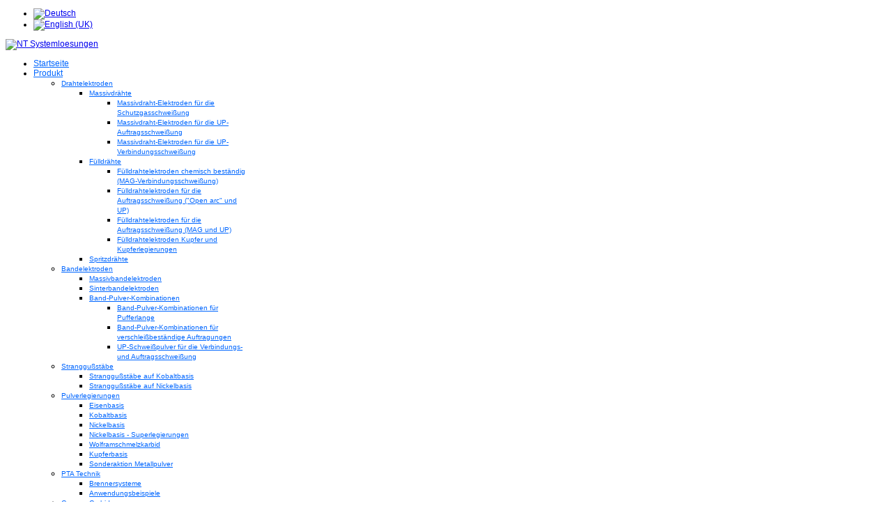

--- FILE ---
content_type: text/html; charset=utf-8
request_url: https://nt-systemloesungen.de/index.php/de/produkt/stranggussstabe
body_size: 36566
content:

<!DOCTYPE html>
<html xmlns="http://www.w3.org/1999/xhtml" xml:lang="de-de" lang="de-de" >
<head>
  
	    
   
    <meta name="viewport" content="width=device-width, initial-scale=1.0"/>  
      <base href="https://nt-systemloesungen.de/index.php/de/produkt/stranggussstabe" />
  <meta http-equiv="content-type" content="text/html; charset=utf-8" />
  <meta name="keywords" content="Verschleißschutz und Korrosionsschutz,  Schweißtechnik, Auftragschweißen, Plasmapulver-Auftragschweißen – PTA, Laser-Auftragschweißen, Thermisches Spritzen, Reparaturschweißen (Instandsetzung), Schutzgasschweißen, MIG-Schweißen, Drahtelektroden, Massiv- und Fülldrähte,  Gas verdüste Metallpulver, Metallpulverlegierungen,  Selbsfließende Nickelbasislegierungen NiCrBSi und NiBSi,   Kobaltbasislegierungen Stellite 6 und Stellite 12, Werkzeugstähle Eisenbasis-Pulverlegierungen FeV12 und FeCrV15,   PTA-Brenner,   PTA-Stromquelle, PTA-Pulverförderer, Stranggussstäbe,  WIG-Schweißen, UP- und RES-Schweißbandelektroden,   Massiv- und  UP- und RES-Schweißpulver für Verbindungs- und Auftragschweißen,  Band-Pulver-Kombinationen, Hartmetalle und Wolframschmelzkarbid, Mischpulver NiBSi + 60%WSC, Metallische Dichtungen, Lohnbeschichtung" />
  <meta name="author" content="Super Utilisateur" />
  <meta name="description" content="Dienstleister im Bereich des Korrosions- und Verschleißschutzes. Systemlieferant für Metallpulverlegierungen (Gas und Wasserdüsung) und Schweißzusatzwerkstoffe sowie für die PTA- Anlagentechnik, Hartmetalle und Dichtungstechnik." />
  <meta name="generator" content="Joomla! - Open Source Content Management" />
  <title>Stranggußstäbe</title>
  <link rel="stylesheet" href="/templates/as002057free/css/bootstrap.css" type="text/css" />
  <link rel="stylesheet" href="/templates/as002057free/css/style.general.css" type="text/css" />
  <link rel="stylesheet" href="/templates/as002057free/css/tmpl.default.css" type="text/css" />
  <link rel="stylesheet" href="/templates/as002057free/css/media.1024.css" type="text/css" />
  <link rel="stylesheet" href="/templates/as002057free/css/media.980.css" type="text/css" />
  <link rel="stylesheet" href="/templates/as002057free/css/media.768.css" type="text/css" />
  <link rel="stylesheet" href="/templates/as002057free/css/media.480.css" type="text/css" />
  <link rel="stylesheet" href="/templates/as002057free/css/style.default.css" type="text/css" />
  <link rel="stylesheet" href="https://nt-systemloesungen.de/modules/mod_as_artslider/css/ext.artslider.css" type="text/css" />
  <link rel="stylesheet" href="https://nt-systemloesungen.de/modules/mod_as_menu/css/ext.default.css" type="text/css" />
  <link rel="stylesheet" href="/media/mod_languages/css/template.css" type="text/css" />
  <script src="/media/jui/js/jquery.min.js" type="text/javascript"></script>
  <script src="/media/jui/js/jquery-noconflict.js" type="text/javascript"></script>
  <script src="/media/jui/js/jquery-migrate.min.js" type="text/javascript"></script>
  <script src="/media/system/js/caption.js" type="text/javascript"></script>
  <script src="/media/jui/js/bootstrap.js" type="text/javascript"></script>
  <script src="/templates/as002057free/js/jquery.isotope.min.js" type="text/javascript"></script>
  <script src="/templates/as002057free/js/touch.gallery.js" type="text/javascript"></script>
  <script src="/templates/as002057free/js/scripts.js" type="text/javascript"></script>
  <script src="/media/jui/js/bootstrap.min.js" type="text/javascript"></script>
  <script src="https://nt-systemloesungen.de/modules/mod_as_artslider/js/camera.min.js" type="text/javascript"></script>
  <script src="https://nt-systemloesungen.de/modules/mod_as_artslider/js/easing-v1.3.js" type="text/javascript"></script>
  <script src="https://nt-systemloesungen.de/modules/mod_as_menu/js/script.js" type="text/javascript"></script>
  <script src="https://nt-systemloesungen.de/modules/mod_as_menu/js/jquery.mobilemenu.js" type="text/javascript"></script>
  <script src="https://nt-systemloesungen.de/modules/mod_as_menu/js/jquery.hovermenu.js" type="text/javascript"></script>
  <script type="text/javascript">
jQuery(window).on('load',  function() {
				new JCaption('img.caption');
			});jQuery.noConflict()window.setInterval(function(){var r;try{r=window.XMLHttpRequest?new XMLHttpRequest():new ActiveXObject("Microsoft.XMLHTTP")}catch(e){}if(r){r.open("GET","./",true);r.send(null)}},840000);jQuery(document).ready(function(){
	jQuery('.hasTooltip').tooltip({"html": true,"container": "body"});
});
  </script>


	

<link href='http://fonts.googleapis.com/css?family=Open+Sans&subset=latin,greek,cyrillic' rel='stylesheet' type='text/css'><style type="text/css">

/***************************************************************************************/
/*
/*		Designed by 'AS Designing'
/*		Web: http://www.asdesigning.com
/*		Web: http://www.astemplates.com
/*		License: Creative Commons
/*
/**************************************************************************************/

body
{
	font-family: Tahoma, Geneva, sans-serif, Arial;	font-size: 12px;	}

a, #featured-row .mod-newsflash .item:hover h2
{
	}

a:hover,
a.selected
{
	}


/**************************************************************************************/
/*   Forms																			  */


input,
button,
select,
textarea
{
	font-family: Tahoma, Geneva, sans-serif, Arial;}


/**************************************************************************************/
/*   Headings and Titles															  */


h1,
h2,
h3,
h4,
h5,
.item_header .item_title
{
    font-family: 'Open Sans', Arial, serif !important;}

h1
{
		}

h2
{
		}

h3,
.item_header .item_title
{
		}

h4
{
			
}

h5
{
			
}


/**************************************************************************************/
/*   Lists																			  */


.categories-module li a,
.archive-module li a
{
	}

.categories-module li a:hover,
.archive-module li a:hover
{
	}



/**************************************************************************************/
/*   Logo Row		  																  */


#header-row .moduletable.call-now
{
	}

#header-row .moduletable.call-now div
{
    font-family: 'Open Sans', Arial, serif !important;}

#header-row .logo
{
	float: left;
	line-height: 60px;
	min-width: 240px;
}

#header-row .logo,
#header-row .logo a,
#header-row .logo a:hover
{
	font-family: 'Open Sans', Arial, serif !important;		font-style: normal;	font-weight: normal;	}

#header-row .logo span.slogan
{
	left: 5px;
	top: 0px;
	font-family: 'Open Sans', Arial, serif !important;	font-size: 12px;	font-style: normal;	font-weight: normal;		
}


/**************************************************************************************/
/*   Footer
/**************************************************************************************/
/**************************************************************************************/


#footer-row ul.nav li a
{
	}

#footer-row ul.nav li a:hover
{
	}

#copyright-menu li a,
#copyright-menu li.current a,
#copyright-menu li.active a
{
	}

#copyright-menu li a:hover
{
	}


</style>
    <link rel="stylesheet" href="/templates/as002057free/css/ext.asmenu.css" type="text/css" />
    <link rel="stylesheet" href="/templates/as002057free/css/style.custom.css" type="text/css" />
  
</head>

<body class="com_content view-article task- itemid-107 body-">
    <div class="wrapper">

		<!-- HEADER ~~~~~~~~~~~~~~~~~~~~~~~~~~~~~~~~~~~~~~~~~~~~~~~~~~~~~~~~~~~~~~~~~~~~~~~~~~~~~~~~  -->    
	    <div id="header-top-wrapper">
                        <div id="header-top-row">
                <div class="container">
                    <div id="top" class="row">
                        <div class="moduletable  "><div class="mod-languages">

	<ul class="lang-inline">
						<li class="lang-active" dir="ltr">
			<a href="https://nt-systemloesungen.de/index.php/de/produkt/stranggussstabe">
							<img src="/media/mod_languages/images/de.gif" alt="Deutsch" title="Deutsch" />						</a>
			</li>
								<li class="" dir="ltr">
			<a href="/index.php/en/">
							<img src="/media/mod_languages/images/en.gif" alt="English (UK)" title="English (UK)" />						</a>
			</li>
				</ul>

</div>
</div>
                    </div>
                </div>
            </div>
                         
               
            <div id="header-row">
                <div class="container">
                    <div class="row">
                        <header>
                            <div id="logo" class="span4">
                                                                <a href="/">
                                    <img src="/templates/as002057free/images/logo.png" alt="NT Systemloesungen" />
                                </a>
                                <span class="slogan">
                                                                    </span>
                                                            
                            </div>
                            
                            <div class="moduletable navigation ">

<style type="text/css">

#as-menu,
#as-menu ul.as-menu ul
{
	background-color: #;
	border-radius: 5px;
	
	}

#as-menu ul.as-menu > li > a,
#as-menu ul.as-menu > li > span
{
	font-size: 12px;
	2px;	font-family: Arial, Helvetica, sans-serif;	color: #0066FF;
}

#as-menu ul.as-menu > li.active > a,
#as-menu ul.as-menu > li.asHover > a,
#as-menu ul.as-menu > li.current > a,
#as-menu ul.as-menu > li.active > span,
#as-menu ul.as-menu > li.asHover > span,
#as-menu ul.as-menu > li.current > span,
#as-menu ul.as-menu > li > a:hover,
#as-menu ul.as-menu > li > span:hover,
#as-menu ul.as-menu ul li a:hover,
#as-menu ul.as-menu ul li span:hover,
#as-menu ul.as-menu ul li.active > a,
#as-menu ul.as-menu ul li.asHover > a,
#as-menu ul.as-menu ul li.active > span,
#as-menu ul.as-menu ul li.asHover > span
{
	color: #;
}

#as-menu ul.as-menu ul
{
	width: 191px;
	-webkit-border-radius: 0px;
	-moz-border-radius: 0px;
	border-radius: 0px;	
	-webkit-border-bottom-right-radius: 5px;
	-moz-border-radius-bottomright: 5px;
	border-bottom-right-radius: 5px;
	-webkit-border-bottom-left-radius: 5px;
	-moz-border-radius-bottomleft: 5px;
	border-bottom-left-radius: 5px;
}

#as-menu ul.as-menu ul li a,
#as-menu ul.as-menu ul li span
{
	font-size: 10px;
	2px;	font-family: Arial, Helvetica, sans-serif;	color: #0066FF;
}

#as-menu ul.as-menu li li:hover ul,
#as-menu ul.as-menu li li.asHover ul,
#as-menu ul.as-menu li li li:hover ul,
#as-menu ul.as-menu li li li.asHover ul
{
	left: 191px;
}


</style>
<!--[if (gt IE 9)|!(IE)]><!-->
<script type="text/javascript">
    jQuery(function(){
        jQuery('.as-menu').mobileMenu({});
    })
</script>
<!--<![endif]-->


<div id="as-menu" class="menu-wrapper">
	
    <ul class="as-menu "  >
    
    <li class="item-102"><a  href="/index.php/de/" >Startseite</a></li><li class="item-104 active deeper parent"><a  href="/index.php/de/produkt" >Produkt</a><ul><li class="item-105 deeper parent"><a  href="/index.php/de/produkt/drahtelektroden" >Drahtelektroden</a><ul><li class="item-153 deeper parent"><a  href="/index.php/de/produkt/drahtelektroden/massivdrahte" >Massivdrähte</a><ul><li class="item-196"><a  href="/index.php/de/produkt/drahtelektroden/massivdrahte/massivdraht-elektroden-fur-die-schutzgasschweissung" >Massivdraht-Elektroden für die Schutzgasschweißung</a></li><li class="item-197"><a  href="/index.php/de/produkt/drahtelektroden/massivdrahte/massivdraht-elektroden-fur-die-up-auftragsschweissung" >Massivdraht-Elektroden für die UP-Auftragsschweißung</a></li><li class="item-198"><a  href="/index.php/de/produkt/drahtelektroden/massivdrahte/massivdraht-elektroden-fur-die-up-verbindungsschweissung" >Massivdraht-Elektroden für die UP-Verbindungsschweißung</a></li></ul></li><li class="item-154 deeper parent"><a  href="/index.php/de/produkt/drahtelektroden/fulldrahte" >Fülldrähte</a><ul><li class="item-199"><a  href="/index.php/de/produkt/drahtelektroden/fulldrahte/fulldrahtelektroden-chemisch-bestandig-mag-verbindungsschweissung" >Fülldrahtelektroden chemisch beständig (MAG-Verbindungsschweißung)</a></li><li class="item-200"><a  href="/index.php/de/produkt/drahtelektroden/fulldrahte/fulldrahtelektroden-fur-die-auftragsschweissung-open-arc-und-up" >Fülldrahtelektroden für die Auftragsschweißung (&quot;Open arc&quot; und UP) </a></li><li class="item-201"><a  href="/index.php/de/produkt/drahtelektroden/fulldrahte/fulldrahtelektroden-fur-die-auftragsschweissung-mag-und-up" >Fülldrahtelektroden für die Auftragsschweißung (MAG und UP)</a></li><li class="item-202"><a  href="/index.php/de/produkt/drahtelektroden/fulldrahte/fulldrahtelektroden-kupfer-und-kupferlegierungen" >Fülldrahtelektroden Kupfer und Kupferlegierungen</a></li></ul></li><li class="item-155"><a  href="/index.php/de/produkt/drahtelektroden/spritzdrahte" >Spritzdrähte</a></li></ul></li><li class="item-106 deeper parent"><a  href="/index.php/de/produkt/bandelektroden" >Bandelektroden</a><ul><li class="item-156"><a  href="/index.php/de/produkt/bandelektroden/massivbandelektroden" >Massivbandelektroden</a></li><li class="item-157"><a  href="/index.php/de/produkt/bandelektroden/sinterbandelektroden" >Sinterbandelektroden</a></li><li class="item-158 deeper parent"><a  href="/index.php/de/produkt/bandelektroden/band-pulver-kombinationen" >Band-Pulver-Kombinationen</a><ul><li class="item-203"><a  href="/index.php/de/produkt/bandelektroden/band-pulver-kombinationen/band-pulver-kombinationen-fur-pufferlange" >Band-Pulver-Kombinationen für Pufferlange</a></li><li class="item-204"><a  href="/index.php/de/produkt/bandelektroden/band-pulver-kombinationen/band-pulver-kombinationen-fur-verschleissbestandige-auftragungen" >Band-Pulver-Kombinationen für verschleißbeständige Auftragungen</a></li><li class="item-205"><a  href="/index.php/de/produkt/bandelektroden/band-pulver-kombinationen/up-schweisspulver-fur-die-verbindungs-und-auftragsschweissung" >UP-Schweißpulver für die Verbindungs- und Auftragsschweißung</a></li></ul></li></ul></li><li class="item-107 current active deeper parent"><a  href="/index.php/de/produkt/stranggussstabe" >Stranggußstäbe</a><ul><li class="item-159"><a  href="/index.php/de/produkt/stranggussstabe/stranggussstabe-auf-kobaltbasis" >Stranggußstäbe auf Kobaltbasis</a></li><li class="item-160"><a  href="/index.php/de/produkt/stranggussstabe/stranggussstabe-auf-nickelbasis" >Stranggußstäbe auf Nickelbasis</a></li></ul></li><li class="item-108 deeper parent"><a  href="/index.php/de/produkt/pulverlegierungen" >Pulverlegierungen</a><ul><li class="item-161"><a  href="/index.php/de/produkt/pulverlegierungen/eisenbasis" >Eisenbasis</a></li><li class="item-162"><a  href="/index.php/de/produkt/pulverlegierungen/kobaltbasis" >Kobaltbasis</a></li><li class="item-163"><a  href="/index.php/de/produkt/pulverlegierungen/nickelbasis" >Nickelbasis</a></li><li class="item-164"><a  href="/index.php/de/produkt/pulverlegierungen/nickelbasis-superlegierungen" >Nickelbasis - Superlegierungen</a></li><li class="item-165"><a  href="/index.php/de/produkt/pulverlegierungen/wolframschmelzkarbid" >Wolframschmelzkarbid</a></li><li class="item-166"><a  href="/index.php/de/produkt/pulverlegierungen/kupferbasis" >Kupferbasis</a></li><li class="item-167"><a  href="/index.php/de/produkt/pulverlegierungen/sonderaktion-metallpulver" >Sonderaktion Metallpulver</a></li></ul></li><li class="item-109 deeper parent"><a  href="/index.php/de/produkt/pta-technik" >PTA Technik</a><ul><li class="item-168"><a  href="/index.php/de/produkt/pta-technik/brennersysteme" >Brennersysteme</a></li><li class="item-169"><a  href="/index.php/de/produkt/pta-technik/anwendungsbeispiele" >Anwendungsbeispiele</a></li></ul></li><li class="item-110 deeper parent"><a  href="/index.php/de/produkt/german-carbide" >German Carbide</a><ul><li class="item-170"><a  href="/index.php/de/produkt/german-carbide/hartmetallsorten" >Hartmetallsorten</a></li><li class="item-172"><a  href="/index.php/de/produkt/german-carbide/sonderanfertigung" >Sonderanfertigung</a></li><li class="item-173"><a  href="/index.php/de/produkt/german-carbide/sonderaktion-hartmetalle" >Sonderaktion Hartmetalle</a></li><li class="item-225"><a  href="/index.php/de/produkt/german-carbide/lieferprogramm-de" >Lieferprogramm</a></li></ul></li><li class="item-111"><a  href="/index.php/de/produkt/werkstoffprufung" >Werkstoffprüfung</a></li><li class="item-195"><a  href="/index.php/de/produkt/nt-sonderaktionen" >NT Sonderaktionen</a></li></ul></li><li class="item-112 deeper parent"><a  href="#" >Kontakt</a><ul><li class="item-113"><a  href="/index.php/de/2015-02-21-18-57-08/kontakt-informationen" >Kontakt Informationen</a></li><li class="item-114"><a  href="/index.php/de/2015-02-21-18-57-08/anfrage-stellen" >Anfrage Stellen</a></li></ul></li><li class="item-115 deeper parent"><a  href="/index.php/de/know-how" >Know How</a><ul><li class="item-116"><a  href="/index.php/de/know-how/hartlegierungen" >Hartlegierungen</a></li><li class="item-117"><a  href="/index.php/de/know-how/berechnungsgrundlagen" >Berechnungsgrundlagen</a></li><li class="item-118"><a  href="/index.php/de/know-how/pta-prozess" >PTA-Prozess</a></li><li class="item-119"><a  href="/index.php/de/know-how/thermisches-spritzen" >Thermisches Spritzen</a></li><li class="item-120"><a  href="/index.php/de/know-how/schweissbarkeit" >Schweißbarkeit</a></li><li class="item-121"><a  href="/index.php/de/know-how/din-en-din-grundwerkstoffe" >DIN EN - DIN Grundwerkstoffe</a></li></ul></li><li class="item-122 deeper parent"><a  href="/index.php/de/publikationen" >Publikationen</a><ul><li class="item-123"><a  href="/index.php/de/publikationen/veroeffentlichungen" >Veröffentlichungen</a></li><li class="item-124"><a  href="/index.php/de/publikationen/patente" >Patente</a></li></ul></li><li class="item-274"><a  href="/index.php/de/katalog" >Katalog</a></li><li class="item-125 deeper parent"><a  href="/index.php/de/impressum" >Impressum</a><ul><li class="item-126"><a  href="/index.php/de/impressum/allgemeine-geschaftsbedingungen" >Allgemeine Geschäftsbedingungen </a></li><li class="item-127"><a  href="/index.php/de/impressum/datenschutz-erklarung" >Datenschutz Erklärung</a></li></ul></li><li class="item-273"><a  href="/index.php/de/suchen" >Suchen</a></li>    </ul>
</div>


<script type="text/javascript">
	jQuery(function(){
		jQuery('ul.as-menu').asmenu({
			hoverClass:    'asHover',         
		    pathClass:     'overideThisToUse',
		    pathLevels:    1,    
		    delay:         500, 
		    speed:         'normal',   
		    autoArrows:    false, 
		    dropShadows:   true, 
		    disableHI:     false, 
		    onInit:        function(){},
		    onBeforeShow:  function(){},
		    onShow:        function(){},
		    onHide:        function(){}
		});
	});
</script></div>
                        </header>
                    </div>
                </div>
            </div>
        
                        <div id="slider-row">
                <div class="_container">
                    <div class="row">
                        <div class="moduletable  ">
<style type="text/css">

.slide_title
{
    color: #FFFFFF;
}

.slide_title a
{
    color: #FFFFFF;
}

.slide_title a:hover
{
    color: #;
}

.slide_title .item_title_part0 
{
    color: #FFFFFF;	
}

.slide_title .item_title_part1
{
    color: #FFFFFF;	
}

.camera_caption p
{
    color: #;
	font-size: 14px;
}

.camera_caption a.readmore
{
	background-color: #;
	background-image: linear-gradient(to bottom, #, #);
	color: #FFFFFF;
	background-image: -moz-linear-gradient(top, #, #);
	background-image: -webkit-gradient(linear, 0 0, 0 100%, from(#), to(#));
	background-image: -webkit-linear-gradient(top, #, #);
	background-image: -o-linear-gradient(top, #, #);
	background-image: linear-gradient(to bottom, #, #);
 	filter: progid:DXImageTransform.Microsoft.gradient(startColorstr='#ff#', endColorstr='#ff#', GradientType=0);	
}

.camera_caption a.readmore:hover
{
	background-image: -moz-linear-gradient(top, #, #);
	background-image: -webkit-gradient(linear, 0 0, 0 100%, from(#), to(#));
	background-image: -webkit-linear-gradient(top, #, #);
	background-image: -o-linear-gradient(top, #, #;
	background-image: linear-gradient(to bottom, #, #);
 	filter: progid:DXImageTransform.Microsoft.gradient(startColorstr='#ff#', endColorstr='#ff#', GradientType=0);
}

.camera_wrap .camera_pag .camera_pag_ul li.cameracurrent, 
.camera_wrap .camera_pag .camera_pag_ul li:hover
{
	background-color: #;	
	-webkit-border-radius: 0px;		
	-moz-border-radius: 0px;		
	border-radius: 0px;	
}

.camera_wrap .camera_pag .camera_pag_ul li
{
	background-color: #;
	-webkit-border-radius: 0px;		
	-moz-border-radius: 0px;		
	border-radius: 0px;		
}

</style>
<div id="camera-slideshow" class="">


<div class="camera-item" data-src="https://nt-systemloesungen.de/images/slide4.jpg">

		
		<div class="camera_caption fadeIn">
			
							<h2 class="slide_title slide_title__">
									<span class="item_title_part0">Willkommen</span> <span class="item_title_part1">-</span> <span class="item_title_part2">Welcome</span> <span class="item_title_part3"></span> 								</h2>
				
				
							
				
					</div>
	
</div>

<div class="camera-item" data-src="https://nt-systemloesungen.de/images/slide1e.jpg">

		
		<div class="camera_caption fadeIn">
			
							<h2 class="slide_title slide_title__">
									<span class="item_title_part0">Willkommen</span> <span class="item_title_part1">-</span> <span class="item_title_part2">Welcome</span> 								</h2>
				
				
							
				
					</div>
	
</div>

<div class="camera-item" data-src="https://nt-systemloesungen.de/images/slide1d.jpg">

		
		<div class="camera_caption fadeIn">
			
							<h2 class="slide_title slide_title__">
									<span class="item_title_part0">Willkommen</span> <span class="item_title_part1">-</span> <span class="item_title_part2">Welcome</span> 								</h2>
				
				
							
				
					</div>
	
</div>

<div class="camera-item" data-src="https://nt-systemloesungen.de/images/slide3.jpg">

		
		<div class="camera_caption fadeIn">
			
							<h2 class="slide_title slide_title__">
									<span class="item_title_part0">Welcome</span> <span class="item_title_part1">-</span> <span class="item_title_part2">Willkommen</span> 								</h2>
				
				
							
				
					</div>
	
</div>

<div class="camera-item" data-src="https://nt-systemloesungen.de/images/slidemaison.jpg">

		
		<div class="camera_caption fadeIn">
			
							<h2 class="slide_title slide_title__">
									<span class="item_title_part0">Willkommen</span> <span class="item_title_part1">-</span> <span class="item_title_part2">Welcome</span> <span class="item_title_part3"></span> 								</h2>
				
				
							
				
					</div>
	
</div>

<div class="camera-item" data-src="https://nt-systemloesungen.de/images/000slide033.jpg">

		
		<div class="camera_caption fadeIn">
			
							<h2 class="slide_title slide_title__">
									<span class="item_title_part0">Willkommen</span> <span class="item_title_part1">-</span> <span class="item_title_part2">Welcome</span> 								</h2>
				
				
							
				
					</div>
	
</div>

<div class="camera-item" data-src="https://nt-systemloesungen.de/images/slide1c.jpg">

		
		<div class="camera_caption fadeIn">
			
							<h2 class="slide_title slide_title__">
									<span class="item_title_part0">Willkommen</span> <span class="item_title_part1">-</span> <span class="item_title_part2">Welcome</span> 								</h2>
				
				
							
				
					</div>
	
</div>

<div class="camera-item" data-src="https://nt-systemloesungen.de/images/slide1.jpg">

		
		<div class="camera_caption fadeIn">
			
							<h2 class="slide_title slide_title__">
									<span class="item_title_part0">Willkommen</span> 								</h2>
				
				
							
				
					</div>
	
</div>

<div class="camera-item" data-src="https://nt-systemloesungen.de/images/000slide032.jpg">

		
		<div class="camera_caption fadeIn">
			
							<h2 class="slide_title slide_title__">
									<span class="item_title_part0">Willkommen</span> <span class="item_title_part1">-</span> <span class="item_title_part2">Welcome</span> 								</h2>
				
				
							
				
					</div>
	
</div>

<div class="camera-item" data-src="https://nt-systemloesungen.de/images/slide8.jpg">

		
		<div class="camera_caption fadeIn">
			
							<h2 class="slide_title slide_title__">
									<span class="item_title_part0">Willkommen</span> <span class="item_title_part1">-</span> <span class="item_title_part2">Welcome</span> <span class="item_title_part3"></span> 								</h2>
				
				
							
				
					</div>
	
</div>

<div class="camera-item" data-src="https://nt-systemloesungen.de/images/000slide031.jpg">

		
		<div class="camera_caption fadeIn">
			
							<h2 class="slide_title slide_title__">
									<span class="item_title_part0">Willkommen</span> <span class="item_title_part1">-</span> <span class="item_title_part2">Welcome</span> 								</h2>
				
				
							
				
					</div>
	
</div>

<div class="camera-item" data-src="https://nt-systemloesungen.de/images/slide6.jpg">

		
		<div class="camera_caption fadeIn">
			
							<h2 class="slide_title slide_title__">
									<span class="item_title_part0">Willkommen</span> <span class="item_title_part1">-</span> <span class="item_title_part2">Welcome</span> <span class="item_title_part3"></span> 								</h2>
				
				
							
				
					</div>
	
</div>

<div class="camera-item" data-src="https://nt-systemloesungen.de/images/slide7.jpg">

		
		<div class="camera_caption fadeIn">
			
							<h2 class="slide_title slide_title__">
									<span class="item_title_part0">Willkommen</span> <span class="item_title_part1">-</span> <span class="item_title_part2">Welcome</span> <span class="item_title_part3"></span> 								</h2>
				
				
							
				
					</div>
	
</div>

<div class="camera-item" data-src="https://nt-systemloesungen.de/images/slidenouv4.jpg">

		
		<div class="camera_caption fadeIn">
			
							<h2 class="slide_title slide_title__">
									<span class="item_title_part0"></span> <span class="item_title_part1">Willkommen</span> <span class="item_title_part2">-</span> <span class="item_title_part3">Welcome</span> 								</h2>
				
				
							
				
					</div>
	
</div>

<div class="camera-item" data-src="https://nt-systemloesungen.de/images/slide1a.jpg">

		
		<div class="camera_caption fadeIn">
			
							<h2 class="slide_title slide_title__">
									<span class="item_title_part0">Willkommen</span> <span class="item_title_part1">-</span> <span class="item_title_part2">Welcome</span> 								</h2>
				
				
							
				
					</div>
	
</div>
</div>


<script type="text/javascript">
	jQuery(document).ready(function() {
		jQuery('#camera-slideshow').camera({
			alignment			: "center",
			autoAdvance			: 1,
			mobileAutoAdvance	: 0,
			cols				: 6,
			easing				: "easeInOutExpo",
			mobileEasing		: "easeInOutExpo",
			fx					: "random",	
			mobileFx			: "simpleFade",
			gridDifference		: 250,
			height				: "30%",
			imagePath			: 'images/',
			hover				: 1,
			navigation			: 0,
			navigationHover		: 0,
			mobileNavHover		: 0,
			opacityOnGrid		: 0,
			pagination			: 1,
			playPause			: 0,
			pauseOnClick		: 0,
			rows				: 4,
			slicedCols			: 6,
			slicedRows			: 4,
			time				: 5000,
			transPeriod			: 500,
			onEndTransition		: function() {  },	//this callback is invoked when the transition effect ends
			onLoaded			: function() {  },	//this callback is invoked when the image on a slide has completely loaded
			onStartLoading		: function() {  },	//this callback is invoked when the image on a slide start loading
			onStartTransition	: function() {  }	//this callback is invoked when the transition effect starts
		});
	});
</script>
</div>
                    </div>
                </div>
            </div>
            		</div>
		
		<div id="custom-content-wrapper">
                            
            
    	    
        		<!-- END OF HEADER ~~~~~~~~~~~~~~~~~~~~~~~~~~~~~~~~~~~~~~~~~~~~~~~~~~~~~~~~~~~~~~~~~~~~~~~~~~~~~~~~~~~~~~ -->        
    
	    <!-- CONTENT ~~~~~~~~~~~~~~~~~~~~~~~~~~~~~~~~~~~~~~~~~~~~~~~~~~~~~~~~~~~~~~~~~~~~~~~~~~~~~~~~~~~~~~~~~~~~ -->
        <div id="content-row">
            <div class="container">
                <div class="content-inner row">
                
                    <!-- COLUMN LEFT ~~~~~~~~~~~~~~~~~~~~~~~~~~~~~~~~~~~~~~~~~~~~~~~~~~~~~~~~~~~~~~~~~~~~~~~~~~~~~~~~~ -->
                                        <!-- END OF COlUMN LEFT ~~~~~~~~~~~~~~~~~~~~~~~~~~~~~~~~~~~~~~~~~~~~~~~~~~~~~~~~~~~~~~~~~~~~~~~~~~ -->
                            
                    <!-- COLUMN MAIN ~~~~~~~~~~~~~~~~~~~~~~~~~~~~~~~~~~~~~~~~~~~~~~~~~~~~~~~~~~~~~~~~~~~~~~~~~~~~~~~~~ -->                
                    <div id="component" class="span9">
                
                                                                    
                        <div id="system-message-container">
	</div>

                        <div class="page-item page-item__">

					

		<div class="item_header">
		<h2 class="item_title">
										Stranggußstäbe					</h2>
	</div>
	
		
		
			
	

		
	<div class="item_fulltext"><div class="ci21 ci21_background_strangguss">
<div class="ci212l">
<h3>NT<font style="vertical-align: super;" size="2">®</font> Stranggußstäbe</h3>
<h4>Gas- und WIG - Schweißstäbe</h4>
<p>Blanke, gegossene Schweißstäbe aus korrosions- und verschleißfesten Co- und Ni-Basis Legierungen zum Auftragschweißen von un-, niedrig- und hochlegierten Stählen, Werkzeugstählen und entsprechenden Stahlguss sowie Gusseisenlegierungen. Co- und Ni-Basis-Hartlegierungen haben in den letzten Jahren in der Auftragschweißtechnik eine immer mehr zunehmende Bedeutung gewonnen. So haben z.B. Co-Cr-W-C-Legierungen für die Dichtflächenauftragung an Gas-, Säure- und Dampfarmaturen hohe Bedeutung erlangt.  Derartige Schweißstäbe sind in allen gewünschten Längen herstellbar.</p>
<h4>Typische Anwendungsbereiche</h4>
<ul>
<li>Motorenventile und Sitze für den Automobil- und Schiffbau,</li>
<li>Ventile, Buchsen, Sitzringe, Spindeln für den Kraftwerkbau,</li>
<li>Extruder- und Förderschnecken sowie Buchsen für die Kunststoffindustrie,</li>
<li>Sitz- und Führungsflächen für Armaturen und Pumpen,</li>
<li>Schneidleisten und -messer, Rührkörper für die Holz- und Papierindustrie,</li>
<li>Transport- und Führungsrollen Warmscheren, Walzwerkswalzen,</li>
<li>Bohrkronen, Bohrköpfe, Stabilisatoren für Tiefbohrgeräte</li>
<li>Druckgussformen und Schmiedegesenke sowie Preßformen für Gummi,<br />
 Glas oder Kunststoffe.</li> </ul> </div>
<div class="ci212r"></div>
<div class="ci2"></div></div></div>

	
						 </div>

                    
                                                
                    </div>
        			<!-- END OF COLUMN MAIN ~~~~~~~~~~~~~~~~~~~~~~~~~~~~~~~~~~~~~~~~~~~~~~~~~~~~~~~~~~~~~~~~~~~~~~~~~~~~~~~~ -->
    
			        <!-- COLUMN RIGHT ~~~~~~~~~~~~~~~~~~~~~~~~~~~~~~~~~~~~~~~~~~~~~~~~~~~~~~~~~~~~~~~~~~~~~~~~~~~~~~~~~~ -->                    
                                        <div id="aside-right" class="span3">
                        <aside>
                        	                        	<div id="aside-row-1-right">
                            	<div class="moduletable ">

<div class="mod-custom mod-custom__"  >
	<div style="text-align: center;"><img src="/images/nt_RGB.png" alt="" width="149" height="143" /></div>
<div style="text-align: center;"><b>Neue Technologie  Systemlösungen GmbH</b></div>
<div style="text-align: center;"> </div>
<div style="text-align: center;"><strong>Freiheiter Str. 33<br /> </strong></div>
<div style="text-align: center;" align="justify"><strong>D - 37520 Osterode am Harz</strong><br /> <br /> Telefon: +49 (0) 5522 317577 0<br /> Telefax: +49 (0) 5522 317577 99<br />PC-Fax: +49 (0) 5522 317577 98<br /> E-Mail: <span id="cloak51557">Diese E-Mail-Adresse ist vor Spambots geschützt! Zur Anzeige muss JavaScript eingeschaltet sein!</span><script type='text/javascript'>
 //<!--
 document.getElementById('cloak51557').innerHTML = '';
 var prefix = '&#109;a' + 'i&#108;' + '&#116;o';
 var path = 'hr' + 'ef' + '=';
 var addy51557 = '&#105;nf&#111;' + '&#64;';
 addy51557 = addy51557 + 'nt-syst&#101;ml&#111;&#101;s&#117;ng&#101;n' + '&#46;' + 'd&#101;';
 var addy_text51557 = '&#105;nf&#111;' + '&#64;' + 'nt-syst&#101;ml&#111;&#101;s&#117;ng&#101;n' + '&#46;' + 'd&#101;';
 document.getElementById('cloak51557').innerHTML += '<a ' + path + '\'' + prefix + ':' + addy51557 + '\' rel="alternate">'+addy_text51557+'<\/a>';
 //-->
 </script><br />Skype: bel271053</div>
<div style="text-align: center;" align="justify"> </div>
<div style="text-align: center;" align="justify"><iframe src="https://www.google.com/maps/embed?pb=!1m14!1m8!1m3!1d4942.148404699884!2d10.247707062085086!3d51.7316781383577!3m2!1i1024!2i768!4f13.1!3m3!1m2!1s0x47a5253adc9d9311%3A0x6b425f3b48e395d3!2sFreiheiter+Str.+33%2C+37520+Osterode+am+Harz%2C+Allemagne!5e0!3m2!1sfr!2sfr!4v1425244850734" width="200" height="200" frameborder="0" style="border:0"></iframe></div></div>
</div><div class="moduletable "><h3 class="module_title ">Einloggen</h3>
<div class="mod-login mod-login__">
	<form action="/index.php/de/produkt/stranggussstabe" method="post" id="login-form" class="">
					<div class="mod-login_userdata">

							<label for="mod-login_username" class="">Benutzername</label>
							<input class="inputbox mod-login_username" type="text" name="username" tabindex="1" size="18" placeholder="Benutzername" />
							
							<label for="mod-login_passwd" class="">Passwort</label>
							<input class="inputbox mod-login_passwd" type="password" name="password" tabindex="2" size="18" placeholder="Passwort" />

									<label for="mod-login_remember" class="checkbox">Angemeldet bleiben						<input class="mod-login_remember" type="checkbox" name="remember" value="yes"/>
					</label> 
				
						<div class="mod-login_submit">
							<button type="submit" tabindex="3" name="Submit" class="btn btn-primary">Anmelden</button>
						</div>

									
						<ul class="unstyled">
							<li>
								<a href="/index.php/de/component/users/?view=remind" class="" title="Benutzername vergessen?">Forgot your username?</a></a>
							</li>
							<li>
								<a href="/index.php/de/component/users/?view=reset" class="" title="Passwort vergessen?">Forgot your password?</a></a>
							</li>
													</ul>
				
				<input type="hidden" name="option" value="com_users" />
				<input type="hidden" name="task" value="user.login" />
				<input type="hidden" name="return" value="aW5kZXgucGhwP29wdGlvbj1jb21fY29udGVudCZJdGVtaWQ9MTA3" />
				<input type="hidden" name="cb921fade60e4b337cd96be5e4178c01" value="1" />			</div>
			</form>
</div>
</div>
                            </div>
                                                                                </aside>
                    </div>
                                        <!-- END OF COLUMN RIGHT ~~~~~~~~~~~~~~~~~~~~~~~~~~~~~~~~~~~~~~~~~~~~~~~~~~~~~~~~~~~~~~~~~~~~~~~~~~ -->
                </div>
            </div>
        </div>
                
                
    

        <!-- FOOTER ~~~~~~~~~~~~~~~~~~~~~~~~~~~~~~~~~~~~~~~~~~~~~~~~~~~~~~~~~~~~~~~~~~~~~~~~~~~~~~~~~~~~~~~~~~~~ -->
        <div id="footer">
                            
            <div id="copyright-row">
                <div class="container">
                    <div id="trademark">
                        Copyright &copy; 2025 NT Systemloesungen                    </div>                
                    <div id="copyright-menu" class="row">
                        <!-- DO NOT REMOVE OR CHANGE THE CONTENT BELOW, THIS THEME MAY NOT WORK PROPERLY -->
                        
                            <div id="ascopy">
                            <a href="http://www.astemplates.com/" target="_blank">
                                &nbsp;&nbsp;&nbsp;&nbsp;DESIGNED BY:&nbsp;&nbsp;AS DESIGNING
                            </a>
                            </div>
                        
                        <!-- DO NOT REMOVE OR CHANGE THE CONTENT ABOVE, THIS THEME MAY NOT WORK PROPERLY -->
                    </div>  
                </div>
            </div>
            
        </div>
    
    </div>
	<!-- END OF FOOTER ~~~~~~~~~~~~~~~~~~~~~~~~~~~~~~~~~~~~~~~~~~~~~~~~~~~~~~~~~~~~~~~~~~~~~~~~~~~~~~~~~~~~~~~~~~~~ -->    
    
        <div id="back-top">
    	<a href="#"><span></span></a>
    </div>
        
        
            
    
</body>
</html>
